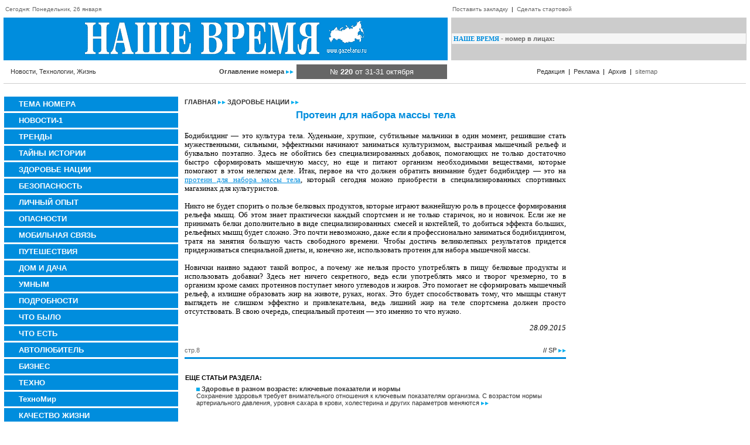

--- FILE ---
content_type: text/html
request_url: https://gazetanv.ru/article/?id=7130
body_size: 11369
content:
<!-- top -->
<html>
<head>
<title>Протеин для набора массы тела ЗДОРОВЬЕ НАЦИИ</title>
<meta name="description" content="Протеин для набора массы тела протеин для набора массы тела ">
<meta name="keywords" content="Протеин для набора массы тела протеин для набора массы тела ">
<meta http-equiv="Content-Type" content="text/html; charset=windows-1251">
<link rel="stylesheet" href="/class.css" type="text/css">
<script language="JavaScript">
<!--
function mover(el){
 el.style.backgroundColor='#666666';
 el.style.cursor='hand';}

function mout(el) {
 el.style.backgroundColor='#008DDD';}

function MM_jumpMenu(targ,selObj,restore){ //v3.0
  eval(targ+".location='"+selObj.options[selObj.selectedIndex].value+"'");
  if (restore) selObj.selectedIndex=0;
}
//-->
</script>

</head>
<body bgcolor="#FFFFFF" text="#000000" leftmargin="0" topmargin="0" marginwidth="0" marginheight="0">

<table width="100%" border="0" cellspacing="0" cellpadding="3">
  <tr> 
    <td width="60%" align="left" class="v10"> 
      <div><img src="/images/blank.gif" width="6" height="16"><font color="#666666">Сегодня: Понедельник, 26 января</font></div></td>
    <td width="40%" align="left" class="v10"><img src="/images/blank.gif" width="1" height="16"><a href="javascript:void(0);" class="hide" onClick="window.external.AddFavorite(location.href, document.title);return false;">Поставить закладку</a> &nbsp;|&nbsp; <a href="javascript:void(0);" class="hide" onClick="this.style.behavior='url(#default#homepage)';this.setHomePage('www.gazetanv.ru');return false;">Сделать стартовой</a></td>
  </tr>
</table>
<table width="100%" border="0" cellspacing="6" cellpadding="1">
  <tr> 
    <td width="60%" bgcolor="#008DDD"> <table width="100%" border="0" cellspacing="0" cellpadding="5">
        <tr> 
          <td align="center" bgcolor="#008DDD"><a href="https://www.gazetanv.ru "><img src="/images/logo.gif" alt="НАШЕ ВРЕМЯ - Новости, Технологии, Жизнь" width="498" height="61" border="0"></a></td>
        </tr>
      </table></td>
    <td width="40%" bgcolor="#CCCCCC"> 

    	<table width="100%" border="0" cellpadding="0" cellspacing="3" bgcolor="#F5F5F5">
        <tr> 
          <td colspan="3"><span class="tn11"><font color="#008DDD"><strong>НАШЕ ВРЕМЯ</strong></font></span><span class="v11"><strong><font color="#666666"> - номер в лицах:</font></strong></span></td>
        </tr></table>      </td>
  </tr>


  <tr> 
    <td>
    	<table width="100%" border="0" cellspacing="0" cellpadding="5">
        <tr> 
          <td align="left" class="v11"><img src="/images/blank.gif" width="6" height="6"><font color="#333333">Новости, Технологии, Жизнь</font>
         	
          </td>
          <td align="right" class="v11"> <a href="/contents/" class="text"><strong>Оглавление номера</strong> <img src="/images/strl.gif" width="13" height="6" border="0"></a></td>
          <td align="center" bgcolor="#666666" class="v12"><font color="#FFFFFF">№ <strong>220 </strong><span class="t16">от 31-31 октября</span></font>
          </td>
        </tr>
      </table>
      </td>
    <td width="40%" align="center" class="v11"> <a href="/about/" class="text">Редакция</a> &nbsp;|&nbsp; <a href="/advert/" class="text">Реклама</a> &nbsp;|&nbsp; <a href="/archive/" class="text">Архив</a> &nbsp;|&nbsp; <a href="https://www.gazetanv.ru/sitemap.xml" class="hide">sitemap</a><img src="/images/blank.gif" width="6" height="6"></td>
  </tr>
</table>
<table width="100%" border="0" cellspacing="0" cellpadding="0">
  <tr> 
    <td bgcolor="#FFFFFF" width="6"><img src="/images/blank.gif" width="6" height="1"></td>
    <td bgcolor="#CCCCCC" width="99%"><img src="/images/blank.gif" width="6" height="1"></td>
    <td bgcolor="#FFFFFF" width="6"><img src="/images/blank.gif" width="6" height="1"></td>
  </tr>
</table>
<br><center>
</a></center><table width="100%" border="0" cellspacing="6" cellpadding="1">
  <tr>
    <td width="20%" valign="top">
    	<!-- left -->
<table width="100%" border="0" cellspacing="0" cellpadding="5">
        <tr> 
          <td bgcolor="#008DDD" onMouseOut="mout(this)" onMouseOver="mover(this)" class="v12" onClick="self.location.href='/rubric/?id=5003'"><strong><img src="/images/blank.gif" width="20" height="6"><a href="/rubric/?id=5003" class="menu"><meta name=&#039;yandex-verification&#039; content=&#039;73108a35b2488ce7&#039; />ТЕМА НОМЕРА</a></strong></td>
        </tr>
      </table>
      <img src="/images/blank.gif" width="3" height="3"><br><table width="100%" border="0" cellspacing="0" cellpadding="5">
        <tr> 
          <td bgcolor="#008DDD" onMouseOut="mout(this)" onMouseOver="mover(this)" class="v12" onClick="self.location.href='/rubric/?id=5050'"><strong><img src="/images/blank.gif" width="20" height="6"><a href="/rubric/?id=5050" class="menu">НОВОСТИ-1</a></strong></td>
        </tr>
      </table>
      <img src="/images/blank.gif" width="3" height="3"><br><table width="100%" border="0" cellspacing="0" cellpadding="5">
        <tr> 
          <td bgcolor="#008DDD" onMouseOut="mout(this)" onMouseOver="mover(this)" class="v12" onClick="self.location.href='/rubric/?id=5063'"><strong><img src="/images/blank.gif" width="20" height="6"><a href="/rubric/?id=5063" class="menu">ТРЕНДЫ</a></strong></td>
        </tr>
      </table>
      <img src="/images/blank.gif" width="3" height="3"><br><table width="100%" border="0" cellspacing="0" cellpadding="5">
        <tr> 
          <td bgcolor="#008DDD" onMouseOut="mout(this)" onMouseOver="mover(this)" class="v12" onClick="self.location.href='/rubric/?id=5136'"><strong><img src="/images/blank.gif" width="20" height="6"><a href="/rubric/?id=5136" class="menu">ТАЙНЫ ИСТОРИИ</a></strong></td>
        </tr>
      </table>
      <img src="/images/blank.gif" width="3" height="3"><br><table width="100%" border="0" cellspacing="0" cellpadding="5">
        <tr> 
          <td bgcolor="#008DDD" onMouseOut="mout(this)" onMouseOver="mover(this)" class="v12" onClick="self.location.href='/rubric/?id=143'"><strong><img src="/images/blank.gif" width="20" height="6"><a href="/rubric/?id=143" class="menu">ЗДОРОВЬЕ НАЦИИ</a></strong></td>
        </tr>
      </table>
      <img src="/images/blank.gif" width="3" height="3"><br><table width="100%" border="0" cellspacing="0" cellpadding="5">
        <tr> 
          <td bgcolor="#008DDD" onMouseOut="mout(this)" onMouseOver="mover(this)" class="v12" onClick="self.location.href='/rubric/?id=139'"><strong><img src="/images/blank.gif" width="20" height="6"><a href="/rubric/?id=139" class="menu">БЕЗОПАСНОСТЬ</a></strong></td>
        </tr>
      </table>
      <img src="/images/blank.gif" width="3" height="3"><br><table width="100%" border="0" cellspacing="0" cellpadding="5">
        <tr> 
          <td bgcolor="#008DDD" onMouseOut="mout(this)" onMouseOver="mover(this)" class="v12" onClick="self.location.href='/rubric/?id=167'"><strong><img src="/images/blank.gif" width="20" height="6"><a href="/rubric/?id=167" class="menu">ЛИЧНЫЙ ОПЫТ</a></strong></td>
        </tr>
      </table>
      <img src="/images/blank.gif" width="3" height="3"><br><table width="100%" border="0" cellspacing="0" cellpadding="5">
        <tr> 
          <td bgcolor="#008DDD" onMouseOut="mout(this)" onMouseOver="mover(this)" class="v12" onClick="self.location.href='/rubric/?id=155'"><strong><img src="/images/blank.gif" width="20" height="6"><a href="/rubric/?id=155" class="menu">ОПАСНОСТИ</a></strong></td>
        </tr>
      </table>
      <img src="/images/blank.gif" width="3" height="3"><br><table width="100%" border="0" cellspacing="0" cellpadding="5">
        <tr> 
          <td bgcolor="#008DDD" onMouseOut="mout(this)" onMouseOver="mover(this)" class="v12" onClick="self.location.href='/rubric/?id=5078'"><strong><img src="/images/blank.gif" width="20" height="6"><a href="/rubric/?id=5078" class="menu">МОБИЛЬНАЯ СВЯЗЬ</a></strong></td>
        </tr>
      </table>
      <img src="/images/blank.gif" width="3" height="3"><br><table width="100%" border="0" cellspacing="0" cellpadding="5">
        <tr> 
          <td bgcolor="#008DDD" onMouseOut="mout(this)" onMouseOver="mover(this)" class="v12" onClick="self.location.href='/rubric/?id=166'"><strong><img src="/images/blank.gif" width="20" height="6"><a href="/rubric/?id=166" class="menu">ПУТЕШЕСТВИЯ</a></strong></td>
        </tr>
      </table>
      <img src="/images/blank.gif" width="3" height="3"><br><table width="100%" border="0" cellspacing="0" cellpadding="5">
        <tr> 
          <td bgcolor="#008DDD" onMouseOut="mout(this)" onMouseOver="mover(this)" class="v12" onClick="self.location.href='/rubric/?id=5133'"><strong><img src="/images/blank.gif" width="20" height="6"><a href="/rubric/?id=5133" class="menu">ДОМ И ДАЧА</a></strong></td>
        </tr>
      </table>
      <img src="/images/blank.gif" width="3" height="3"><br><table width="100%" border="0" cellspacing="0" cellpadding="5">
        <tr> 
          <td bgcolor="#008DDD" onMouseOut="mout(this)" onMouseOver="mover(this)" class="v12" onClick="self.location.href='/rubric/?id=5064'"><strong><img src="/images/blank.gif" width="20" height="6"><a href="/rubric/?id=5064" class="menu">УМНЫМ</a></strong></td>
        </tr>
      </table>
      <img src="/images/blank.gif" width="3" height="3"><br><table width="100%" border="0" cellspacing="0" cellpadding="5">
        <tr> 
          <td bgcolor="#008DDD" onMouseOut="mout(this)" onMouseOver="mover(this)" class="v12" onClick="self.location.href='/rubric/?id=133'"><strong><img src="/images/blank.gif" width="20" height="6"><a href="/rubric/?id=133" class="menu">ПОДРОБНОСТИ</a></strong></td>
        </tr>
      </table>
      <img src="/images/blank.gif" width="3" height="3"><br><table width="100%" border="0" cellspacing="0" cellpadding="5">
        <tr> 
          <td bgcolor="#008DDD" onMouseOut="mout(this)" onMouseOver="mover(this)" class="v12" onClick="self.location.href='/rubric/?id=5060'"><strong><img src="/images/blank.gif" width="20" height="6"><a href="/rubric/?id=5060" class="menu">ЧТО БЫЛО</a></strong></td>
        </tr>
      </table>
      <img src="/images/blank.gif" width="3" height="3"><br><table width="100%" border="0" cellspacing="0" cellpadding="5">
        <tr> 
          <td bgcolor="#008DDD" onMouseOut="mout(this)" onMouseOver="mover(this)" class="v12" onClick="self.location.href='/rubric/?id=5069'"><strong><img src="/images/blank.gif" width="20" height="6"><a href="/rubric/?id=5069" class="menu">ЧТО ЕСТЬ</a></strong></td>
        </tr>
      </table>
      <img src="/images/blank.gif" width="3" height="3"><br><table width="100%" border="0" cellspacing="0" cellpadding="5">
        <tr> 
          <td bgcolor="#008DDD" onMouseOut="mout(this)" onMouseOver="mover(this)" class="v12" onClick="self.location.href='/rubric/?id=5079'"><strong><img src="/images/blank.gif" width="20" height="6"><a href="/rubric/?id=5079" class="menu">АВТОЛЮБИТЕЛЬ</a></strong></td>
        </tr>
      </table>
      <img src="/images/blank.gif" width="3" height="3"><br><table width="100%" border="0" cellspacing="0" cellpadding="5">
        <tr> 
          <td bgcolor="#008DDD" onMouseOut="mout(this)" onMouseOver="mover(this)" class="v12" onClick="self.location.href='/rubric/?id=5083'"><strong><img src="/images/blank.gif" width="20" height="6"><a href="/rubric/?id=5083" class="menu">БИЗНЕС</a></strong></td>
        </tr>
      </table>
      <img src="/images/blank.gif" width="3" height="3"><br><table width="100%" border="0" cellspacing="0" cellpadding="5">
        <tr> 
          <td bgcolor="#008DDD" onMouseOut="mout(this)" onMouseOver="mover(this)" class="v12" onClick="self.location.href='/rubric/?id=5085'"><strong><img src="/images/blank.gif" width="20" height="6"><a href="/rubric/?id=5085" class="menu">ТЕХНО</a></strong></td>
        </tr>
      </table>
      <img src="/images/blank.gif" width="3" height="3"><br><table width="100%" border="0" cellspacing="0" cellpadding="5">
        <tr> 
          <td bgcolor="#008DDD" onMouseOut="mout(this)" onMouseOver="mover(this)" class="v12" onClick="self.location.href='/rubric/?id=5105'"><strong><img src="/images/blank.gif" width="20" height="6"><a href="/rubric/?id=5105" class="menu">ТехноМир</a></strong></td>
        </tr>
      </table>
      <img src="/images/blank.gif" width="3" height="3"><br><table width="100%" border="0" cellspacing="0" cellpadding="5">
        <tr> 
          <td bgcolor="#008DDD" onMouseOut="mout(this)" onMouseOver="mover(this)" class="v12" onClick="self.location.href='/rubric/?id=149'"><strong><img src="/images/blank.gif" width="20" height="6"><a href="/rubric/?id=149" class="menu">КАЧЕСТВО ЖИЗНИ</a></strong></td>
        </tr>
      </table>
      <img src="/images/blank.gif" width="3" height="3"><br><table width="100%" border="0" cellspacing="0" cellpadding="5">
        <tr> 
          <td bgcolor="#008DDD" onMouseOut="mout(this)" onMouseOver="mover(this)" class="v12" onClick="self.location.href='/rubric/?id=5129'"><strong><img src="/images/blank.gif" width="20" height="6"><a href="/rubric/?id=5129" class="menu">БУДЬ ЗДОРОВ</a></strong></td>
        </tr>
      </table>
      <img src="/images/blank.gif" width="3" height="3"><br><table width="100%" border="0" cellspacing="0" cellpadding="5">
        <tr> 
          <td bgcolor="#008DDD" onMouseOut="mout(this)" onMouseOver="mover(this)" class="v12" onClick="self.location.href='/rubric/?id=5028'"><strong><img src="/images/blank.gif" width="20" height="6"><a href="/rubric/?id=5028" class="menu">ПОДРОБНОСТИ</a></strong></td>
        </tr>
      </table>
      <img src="/images/blank.gif" width="3" height="3"><br><table width="100%" border="0" cellspacing="0" cellpadding="5">
        <tr> 
          <td bgcolor="#008DDD" onMouseOut="mout(this)" onMouseOver="mover(this)" class="v12" onClick="self.location.href='/rubric/?id=5089'"><strong><img src="/images/blank.gif" width="20" height="6"><a href="/rubric/?id=5089" class="menu">ЗА ЗДРАВИЕ</a></strong></td>
        </tr>
      </table>
      <img src="/images/blank.gif" width="3" height="3"><br><table width="100%" border="0" cellspacing="0" cellpadding="5">
        <tr> 
          <td bgcolor="#008DDD" onMouseOut="mout(this)" onMouseOver="mover(this)" class="v12" onClick="self.location.href='/rubric/?id=5120'"><strong><img src="/images/blank.gif" width="20" height="6"><a href="/rubric/?id=5120" class="menu">ТЕХНОЛОГИИ БИЗНЕСА</a></strong></td>
        </tr>
      </table>
      <img src="/images/blank.gif" width="3" height="3"><br><table width="100%" border="0" cellspacing="0" cellpadding="5">
        <tr> 
          <td bgcolor="#008DDD" onMouseOut="mout(this)" onMouseOver="mover(this)" class="v12" onClick="self.location.href='/rubric/?id=5131'"><strong><img src="/images/blank.gif" width="20" height="6"><a href="/rubric/?id=5131" class="menu">НЕЙРОННЫЕ СЕТИ</a></strong></td>
        </tr>
      </table>
      <img src="/images/blank.gif" width="3" height="3"><br><table width="100%" border="0" cellspacing="0" cellpadding="5">
        <tr> 
          <td bgcolor="#008DDD" onMouseOut="mout(this)" onMouseOver="mover(this)" class="v12" onClick="self.location.href='/rubric/?id=5122'"><strong><img src="/images/blank.gif" width="20" height="6"><a href="/rubric/?id=5122" class="menu">ИГРОТЕКА</a></strong></td>
        </tr>
      </table>
      <img src="/images/blank.gif" width="3" height="3"><br><table width="100%" border="0" cellspacing="0" cellpadding="5">
        <tr> 
          <td bgcolor="#008DDD" onMouseOut="mout(this)" onMouseOver="mover(this)" class="v12" onClick="self.location.href='/rubric/?id=5100'"><strong><img src="/images/blank.gif" width="20" height="6"><a href="/rubric/?id=5100" class="menu">МОДА</a></strong></td>
        </tr>
      </table>
      <img src="/images/blank.gif" width="3" height="3"><br><table width="100%" border="0" cellspacing="0" cellpadding="5">
        <tr> 
          <td bgcolor="#008DDD" onMouseOut="mout(this)" onMouseOver="mover(this)" class="v12" onClick="self.location.href='/rubric/?id=5119'"><strong><img src="/images/blank.gif" width="20" height="6"><a href="/rubric/?id=5119" class="menu">ОНЛАЙН ИГРЫ</a></strong></td>
        </tr>
      </table>
      <img src="/images/blank.gif" width="3" height="3"><br><table width="100%" border="0" cellspacing="0" cellpadding="5">
        <tr> 
          <td bgcolor="#008DDD" onMouseOut="mout(this)" onMouseOver="mover(this)" class="v12" onClick="self.location.href='/rubric/?id=5121'"><strong><img src="/images/blank.gif" width="20" height="6"><a href="/rubric/?id=5121" class="menu">КРИПТОВАЛЮТА: БИТКОИН И ДРУГИЕ</a></strong></td>
        </tr>
      </table>
      <img src="/images/blank.gif" width="3" height="3"><br><style type="text/css">
<!--
.style1 {color: #FFFFFF}
-->
</style>

			<table width="100%" border="0" cellpadding="5" cellspacing="0">
        <tr> 
          <td><span class="tn11"><font color="#008DDD"><strong>РќРђРЁР• Р’Р Р•РњРЇ</strong></font></span><strong><span class="v12"><font color="#666666"> РїРѕ Р°РІС‚РѕСЂР°Рј:</font></span></strong></td>
        </tr>
        <tr> 
          <td> 
<form><select name='menu1' class='inputer' onChange="MM_jumpMenu('parent',this,0)"><option selected>выберите</option><option value='/author/?id=5227'>Archive</option><option value='/author/?id=5162'>Gorod48.ru</option><option value='/author/?id=69'>HB</option><option value='/author/?id=5218'>HT</option><option value='/author/?id=5082'>InoPressa</option><option value='/author/?id=34'>KM.RU</option><option value='/author/?id=5221'>LM</option><option value='/author/?id=5228'>NS</option><option value='/author/?id=5156'>REGNUM</option><option value='/author/?id=5226'>SP</option><option value='/author/?id=5103'>Spartak.com</option><option value='/author/?id=5069'>АdMe.ru</option><option value='/author/?id=5179'>АВАГЯН Вазген</option><option value='/author/?id=5160'>АЛАДИН Александр</option><option value='/author/?id=5177'>АЛЕКСАНДРОВА Елизавета</option><option value='/author/?id=5030'>АЛЕКСЕЕВ Никита</option><option value='/author/?id=182'>АЛЕКСЕЕВА Ольга</option><option value='/author/?id=91'>АЛКСНИС Виктор</option><option value='/author/?id=5003'>АНДРЕЕВА Серафима</option><option value='/author/?id=97'>АНДРЕЕВА Серафима</option><option value='/author/?id=95'>АНДРЕЕВА, РИГИН</option><option value='/author/?id=49'>АРБАТОВ Алексей</option><option value='/author/?id=5175'>АРИСТАРХОВ Владимир</option><option value='/author/?id=21'>АРТЕМОВ Антон</option><option value='/author/?id=5223'>АРХИВЫ</option><option value='/author/?id=5207'>АФАНАСЬЕВ Михаил</option><option value='/author/?id=5166'>Адвокат ПОТАПОВ</option><option value='/author/?id=5225'>Архивы</option><option value='/author/?id=5012'>БАБУШКИН Василий</option><option value='/author/?id=180'>БАБУШКИН Василий</option><option value='/author/?id=157'>БАКЛАНОВА Алёна</option><option value='/author/?id=4'>БАКШЕЕВА Элла</option><option value='/author/?id=66'>БЕЛОУСОВ Александр</option><option value='/author/?id=5190'>БЕЛЬКОВ Сергий</option><option value='/author/?id=11'>БЛАГОЕВА Мария</option><option value='/author/?id=5061'>БОДРОВ Андрей</option><option value='/author/?id=145'>БОНДАРЕНКО Надежда</option><option value='/author/?id=5050'>БОНДАРЕНКО Юрий</option><option value='/author/?id=29'>БОРИСОВА Валентина</option><option value='/author/?id=42'>БОЧКАРЕВ Тарас</option><option value='/author/?id=68'>БОЩЕНКО Игорь</option><option value='/author/?id=5145'>БРУНО Даниэль</option><option value='/author/?id=5212'>БУКЕЕВ Рустам</option><option value='/author/?id=8'>БУКИН Алексей</option><option value='/author/?id=5147'>БУРАКОВ Константин</option><option value='/author/?id=5010'>БУРОВСКИЙ Андрей</option><option value='/author/?id=5111'>БУШ Джордж</option><option value='/author/?id=5091'>Би-Би-Си</option><option value='/author/?id=142'>ВАСИЛЬЕВ Георгий</option><option value='/author/?id=15'>ВАСИЛЬЕВ Павел</option><option value='/author/?id=5208'>ВАСИЛЬЕВА Ольга</option><option value='/author/?id=17'>ВЕЛИКАНОВ Евгений</option><option value='/author/?id=5008'>ВЕРЁВКИН Сергей</option><option value='/author/?id=133'>ВЕРЁВКИН Сергей</option><option value='/author/?id=5033'>ВЕРЁВКИН, НАЗАРОВ</option><option value='/author/?id=5073'>ВЕРНЕР Дима</option><option value='/author/?id=39'>ВЕРХОВЦЕВА Нина</option><option value='/author/?id=5028'>ВЕРХОТУРОВ Дмитрий</option><option value='/author/?id=5195'>ВИЗИНТАЙНЕР Эрманно</option><option value='/author/?id=12'>ВИНОГРАДОВА Лариса</option><option value='/author/?id=128'>ВИРЕН Денис</option><option value='/author/?id=5209'>ВИШНЯКОВА Елена</option><option value='/author/?id=5120'>ВМЕСТЕ</option><option value='/author/?id=5197'>ВОЛЖЕНКОВ Павел</option><option value='/author/?id=5024'>ВОЛКОНСКАЯ Мария</option><option value='/author/?id=5088'>ВОЛОШИН Анатолий</option><option value='/author/?id=9'>ВОЛОШИН Максим</option><option value='/author/?id=129'>ВОРОБЬЕВ Сергей</option><option value='/author/?id=5042'>ВОРОБЬЕВА Екатерина</option><option value='/author/?id=5046'>ВОРОЖБИЦКАЯ Наталия</option><option value='/author/?id=83'>ВОРОНИН Павел</option><option value='/author/?id=5222'>ВС</option><option value='/author/?id=5105'>ВСЕВОЛОДОВА Майя</option><option value='/author/?id=98'>ВТОРНИК Виктор</option><option value='/author/?id=5220'>ВХ</option><option value='/author/?id=67'>ВЦИОМ</option><option value='/author/?id=5106'>ГАБДРАХМАНОВ Ильдар</option><option value='/author/?id=150'>ГАВРИЛОВА Анна</option><option value='/author/?id=181'>ГАЗОВ А., ИСТОМИН В.</option><option value='/author/?id=120'>ГАЗОВ А., КОЛЬЦОВ С.</option><option value='/author/?id=5009'>ГАЗОВ Александр</option><option value='/author/?id=102'>ГАЗОВ Александр</option><option value='/author/?id=169'>ГАЗОВ, ГРАЧ, ИСТОМИН</option><option value='/author/?id=132'>ГАЗОВ, КРАВЦОВА</option><option value='/author/?id=179'>ГАЗОВ, ЧЕРНОВ, ИСТОМИН</option><option value='/author/?id=5199'>ГАРМАТЮК Владимир</option><option value='/author/?id=197'>ГАРСПАРЯН Армен</option><option value='/author/?id=196'>ГАСПАРЯН Армен</option><option value='/author/?id=5051'>ГД</option><option value='/author/?id=5026'>ГЕРАСИМОВ Анатолий</option><option value='/author/?id=10'>ГЕРИНАС Валентина</option><option value='/author/?id=5048'>ГЛАЗУНОВ Олег</option><option value='/author/?id=79'>ГЛАЗЫРИН Алексей</option><option value='/author/?id=92'>ГЛАЗЫЧЕВ Вячеслав</option><option value='/author/?id=18'>ГЛАЗЬЕВ Сергей</option><option value='/author/?id=38'>ГЛЕБОВ Борис</option><option value='/author/?id=139'>ГНЕДОВСКИЙ Василий</option><option value='/author/?id=5107'>ГОЛУБЕВ Владимир</option><option value='/author/?id=5027'>ГОНДУСОВ Владимир</option><option value='/author/?id=117'>ГОРБАНЕВСКИЙ Михаил</option><option value='/author/?id=122'>ГОРЕВОЙ Руслан</option><option value='/author/?id=5184'>ГОРЫНИНА Елена</option><option value='/author/?id=5075'>ГОФМАН Михель</option><option value='/author/?id=5167'>ГОЦУЛЯК Сергей</option><option value='/author/?id=5168'>ГОЦУЛЯК Сергей</option><option value='/author/?id=127'>ГРАЧ Д., МАРТИШИН Г.</option><option value='/author/?id=5006'>ГРАЧ Денис</option><option value='/author/?id=108'>ГРАЧ Денис</option><option value='/author/?id=154'>ГРАЧ, ГАЗОВ</option><option value='/author/?id=187'>ГРАЧ, ИСТОМИН</option><option value='/author/?id=5131'>ГРАЧЕВ Сергей</option><option value='/author/?id=5153'>ГРИГОРОВ Сергей</option><option value='/author/?id=5098'>ГРИКУРОВА Инесса</option><option value='/author/?id=170'>ГРОМЫКО Алексей</option><option value='/author/?id=5165'>ГУНДАРЕВА Ирина</option><option value='/author/?id=3'>ГУНДАРОВ Игорь</option><option value='/author/?id=166'>ГУРОВ Филип</option><option value='/author/?id=186'>ГУРОВА Мария</option><option value='/author/?id=22'>ГУСЕВ Макс</option><option value='/author/?id=176'>ГУСЕВА Екатерина</option><option value='/author/?id=5159'>ДАВЫДОВ Алексей</option><option value='/author/?id=5191'>ДАВЫДОВА Елена</option><option value='/author/?id=86'>ДАНИЛИН Павел</option><option value='/author/?id=5198'>ДАНИЛОВА Екатерина</option><option value='/author/?id=5139'>ДАЦКО Ольга</option><option value='/author/?id=190'>ДАШИЧЕВ Вячеслав</option><option value='/author/?id=48'>ДЕЛЯГИН Михаил</option><option value='/author/?id=5025'>ДЕНЕЖКИНА Елена</option><option value='/author/?id=37'>ДЗЮБА Олег</option><option value='/author/?id=5017'>ДИКИЙ Андрей</option><option value='/author/?id=188'>ДМИТРИЕВСКИЙ Александр</option><option value='/author/?id=184'>ДОЛЖЕНКОВ Игорь</option><option value='/author/?id=19'>ДОНСКОЙ Егор</option><option value='/author/?id=5057'>ДОРМИДОНТОВ Вадим</option><option value='/author/?id=5143'>ДОРОНИН Анатолий</option><option value='/author/?id=5044'>ДУГИН Александр</option><option value='/author/?id=144'>ДУДИНА Светлана</option><option value='/author/?id=5203'>ДЬЯЧЕНКО Александр</option><option value='/author/?id=5036'>Дайджест</option><option value='/author/?id=136'>ЕЛЬШОВ Евгений</option><option value='/author/?id=5094'>ЕРЕМИН Алексей</option><option value='/author/?id=56'>ЕРМАКОВ Никита</option><option value='/author/?id=5132'>ЕРОФЕЕВ Константин</option><option value='/author/?id=5201'>ЕРУКОВА Наталья</option><option value='/author/?id=5183'>ЕРШОВА Анна</option><option value='/author/?id=65'>ЖИРИНОВСКИЙ Владимир</option><option value='/author/?id=189'>ЖУКОВ Владимир</option><option value='/author/?id=5086'>З.НИКИТИН</option><option value='/author/?id=5078'>ЗАБОЛОЦКИЙ Николай</option><option value='/author/?id=5130'>ЗАВОЛЬСКИЙ Дометий</option><option value='/author/?id=5020'>ЗАГОРУЙКО Анастасия</option><option value='/author/?id=194'>ЗАИКИН Семён</option><option value='/author/?id=5058'>ЗАСУРСКИЙ Ясен</option><option value='/author/?id=90'>ЗАТУЛИН Константин</option><option value='/author/?id=5081'>ЗАХАРОВ Роман</option><option value='/author/?id=5127'>ЗЕМСКОВА Светлана</option><option value='/author/?id=183'>ЗИЛЬБЕРМАН Антон</option><option value='/author/?id=52'>ЗНАТНОВ Александр</option><option value='/author/?id=5196'>ЗОРИН Иван</option><option value='/author/?id=5188'>ИВАНОВ Алексей</option><option value='/author/?id=152'>ИВАНОВ Вилен</option><option value='/author/?id=5119'>ИВАНОВ Иван</option><option value='/author/?id=27'>ИВАШОВ Леонид</option><option value='/author/?id=5110'>ИВАШОВ Николай</option><option value='/author/?id=5055'>ИВЛИЕВ Григорий</option><option value='/author/?id=5211'>ИЛЮХИН Виктор</option><option value='/author/?id=173'>ИСТОМИН В., КАРАПЕТЯН М.</option><option value='/author/?id=5005'>ИСТОМИН Всеволод</option><option value='/author/?id=164'>ИСТОМИН Всеволод</option><option value='/author/?id=174'>ИСТОМИН, ГРАЧ</option><option value='/author/?id=5015'>ИСТОМИН, КОРЖ</option><option value='/author/?id=5063'>ИТАР-ТАСС</option><option value='/author/?id=5065'>Интерфакс</option><option value='/author/?id=5019'>КАБАНОВ Игорь</option><option value='/author/?id=171'>КАБЛУКОВ Максим</option><option value='/author/?id=140'>КАЗАНСКИЙ Валерий</option><option value='/author/?id=160'>КАЛАШНИКОВ Максим</option><option value='/author/?id=5034'>КАЛИНИНА Галина</option><option value='/author/?id=1'>КАРА-МУРЗА Сергей</option><option value='/author/?id=105'>КАРАПЕТЯН</option><option value='/author/?id=118'>КАРАПЕТЯН Манэ</option><option value='/author/?id=24'>КАРАЧАРОВ Андрей</option><option value='/author/?id=5185'>КАРЛОВ Юрий</option><option value='/author/?id=40'>КАРПЕЦ Владимир</option><option value='/author/?id=5213'>КАСТРО Фидель</option><option value='/author/?id=165'>КАТАЕВА Виктория</option><option value='/author/?id=5'>КАЧАЛОВ Егор</option><option value='/author/?id=5121'>КИРИЛЕНКО Лидия</option><option value='/author/?id=5043'>КИРИЛЛ</option><option value='/author/?id=143'>КЛЕМЕНТЬЕВ Александр</option><option value='/author/?id=125'>КНЯЖИЦКИЙ Александр</option><option value='/author/?id=77'>КОБАЛАДЗЕ Юрий</option><option value='/author/?id=5214'>КОБЕЦ Виктория</option><option value='/author/?id=41'>КОВАЛЬ Владимир</option><option value='/author/?id=5171'>КОКОШИН Андрей</option><option value='/author/?id=55'>КОЛЕСНИКОВ Сергей</option><option value='/author/?id=71'>КОЛЕСНИКОВ, ДОЩИЦЫН</option><option value='/author/?id=104'>КОЛЬЧЕНКО Евгения</option><option value='/author/?id=35'>КОНКИН Юрий</option><option value='/author/?id=5004'>КОРЖ Виталий</option><option value='/author/?id=138'>КОРЖ Виталий</option><option value='/author/?id=5037'>КОРОСТЕЛЕВ Александр</option><option value='/author/?id=5108'>КРЕМЛЕВ Сергей</option><option value='/author/?id=33'>КРЕСЛАВСКИЙ Владимир</option><option value='/author/?id=148'>КРЫЛОВА Евгения</option><option value='/author/?id=5172'>КУБЛАХАНОВ Иван</option><option value='/author/?id=121'>КУДРЯВЦЕВ Николай</option><option value='/author/?id=116'>КУЗНЕЦОВ Александр</option><option value='/author/?id=5200'>КУЗНЕЦОВ Андрей</option><option value='/author/?id=82'>КУЗНЕЦОВ Илья</option><option value='/author/?id=111'>КУЗЬМИН Александр</option><option value='/author/?id=36'>КУРБАТОВ Никита</option><option value='/author/?id=5146'>КУРЛЯНДСКИЙ Игорь</option><option value='/author/?id=113'>КУРНОСОВ Валерий</option><option value='/author/?id=5215'>КУРЬЯНОВИЧ Николай</option><option value='/author/?id=23'>КУТИНА Ирина</option><option value='/author/?id=162'>КУЧЕРЕНКО Владимир</option><option value='/author/?id=5079'>ЛАВРОВ Владимир</option><option value='/author/?id=161'>ЛАПКИН Константин</option><option value='/author/?id=5128'>ЛАПУНОВ Вадим</option><option value='/author/?id=115'>ЛЕБЕДЕВ Иван</option><option value='/author/?id=5117'>ЛЕБЕДЕВА Анна</option><option value='/author/?id=5205'>ЛЕКАРЕВ Станислав</option><option value='/author/?id=5031'>ЛЕОНИДОВ Александр</option><option value='/author/?id=5152'>ЛИПАТОВ Петр</option><option value='/author/?id=63'>ЛИХАЧЕВ Алексей</option><option value='/author/?id=5113'>ЛОГВИНОВА Катерина</option><option value='/author/?id=26'>Левада-Центр</option><option value='/author/?id=5170'>МАКАРОВ Андрей</option><option value='/author/?id=5021'>МАКСИМОВ Владимир</option><option value='/author/?id=185'>МАЛИНЕЦКИЙ, КАЛАШНИКОВ</option><option value='/author/?id=5056'>МАНН Юрий</option><option value='/author/?id=5189'>МАНЯГИН Вячеслав</option><option value='/author/?id=106'>МАРКОВ Сергей</option><option value='/author/?id=5181'>МАСЛОВ Евгений</option><option value='/author/?id=45'>МЕДВЕДЕВА И., ШИШОВА Т.</option><option value='/author/?id=137'>МЕДВЕДЕВА Ирина</option><option value='/author/?id=20'>МЕДИНСКИЙ Владимир</option><option value='/author/?id=5135'>МЕДИНСКИЙ и ХИНШТЕЙН</option><option value='/author/?id=103'>МЕЛИХОВА Евгения</option><option value='/author/?id=75'>МЕЛИХОВА Татьяна</option><option value='/author/?id=5155'>МИД РФ</option><option value='/author/?id=80'>МИНТУСОВ Игорь</option><option value='/author/?id=5099'>МИРОНОВА Татьяна</option><option value='/author/?id=5071'>МИХАЙЛОВ Илья</option><option value='/author/?id=100'>МИХЕЕВ Сергей</option><option value='/author/?id=5002'>МОЛЕВ Кирилл</option><option value='/author/?id=5129'>МОЛЧАНОВА Алена</option><option value='/author/?id=156'>МОРОЗОВ Александр</option><option value='/author/?id=5194'>МОРОЗОВА Людмила</option><option value='/author/?id=5141'>МОРОЗОВА Ника</option><option value='/author/?id=5186'>МОСЕЕВ Василий</option><option value='/author/?id=76'>МОСКВИН Егор</option><option value='/author/?id=5149'>МУЛЬТАТУЛИ Петр</option><option value='/author/?id=5052'>МУХИН Юрий</option><option value='/author/?id=153'>НАЗАРОВ Александр</option><option value='/author/?id=5011'>НАЗАРОВ Андрей</option><option value='/author/?id=13'>НАЗАРОВ Андрей</option><option value='/author/?id=5083'>НАЗАРОВ Юрий</option><option value='/author/?id=191'>НАЗАРОВ, ТИМОШЕНКО</option><option value='/author/?id=5122'>НАРИНЬЯНИ Алена</option><option value='/author/?id=5133'>НАУМОВ Станислав</option><option value='/author/?id=172'>НЕЖИДЬКО Тарас</option><option value='/author/?id=5134'>НЕПОМНЯЩИЙ Валентин</option><option value='/author/?id=88'>НИЖЕГОРОДЦЕВ Андрей</option><option value='/author/?id=5032'>НИКИТИН Афанасий</option><option value='/author/?id=46'>НИКИТИН Валерий</option><option value='/author/?id=5018'>НИКИТСКИЙ Михаил</option><option value='/author/?id=131'>НИКИФОРОВ Алексей</option><option value='/author/?id=58'>НИКОНОВ Вячеслав</option><option value='/author/?id=5041'>НОЖНИН Сергей</option><option value='/author/?id=5060'>Наша почта</option><option value='/author/?id=5206'>ОВП</option><option value='/author/?id=5084'>ОВЧИННИКОВА Тамара</option><option value='/author/?id=84'>ОМАРОВ Нурдин</option><option value='/author/?id=5038'>ОРЛОВ Степан</option><option value='/author/?id=5161'>ОСИПЕНКО Роман</option><option value='/author/?id=5137'>ОСИПОВ Александр</option><option value='/author/?id=70'>ОСИПОВ Дмитрий</option><option value='/author/?id=5087'>ОСОРГИН Михаил</option><option value='/author/?id=7'>ПАРШЕВ Андрей</option><option value='/author/?id=5210'>ПЕТУХОВ Виктор</option><option value='/author/?id=5049'>ПЕТУХОВ Юрий</option><option value='/author/?id=47'>ПЛАТОНОВ Владимир</option><option value='/author/?id=5100'>ПОДЕРНИ Вадим</option><option value='/author/?id=5076'>ПОЗДНЯКОВА Елена</option><option value='/author/?id=73'>ПОКАЧУЕВ Александр</option><option value='/author/?id=112'>ПОЛОНИЦКИЙ Пётр</option><option value='/author/?id=5095'>ПОЛЯКОВ Дмитрий</option><option value='/author/?id=85'>ПРИВАЛОВ Александр</option><option value='/author/?id=5157'>ПРОБАТОВ Михаил</option><option value='/author/?id=5158'>ПРОБАТОВ Михаил</option><option value='/author/?id=5114'>ПРОКОФЬЕВ Сергей</option><option value='/author/?id=158'>ПРОТАСОВ Алексей</option><option value='/author/?id=93'>ПРУСС Ирина</option><option value='/author/?id=5072'>ПУРИН Алексей</option><option value='/author/?id=151'>ПУШКИНА Ирина</option><option value='/author/?id=5097'>Пресс-служба</option><option value='/author/?id=5062'>Протоиерей ЧАПЛИН</option><option value='/author/?id=61'>РАБИНЕР Игорь</option><option value='/author/?id=5148'>РАШКОВСКИЙ Александр</option><option value='/author/?id=5118'>РБК</option><option value='/author/?id=99'>РЕУТСКИЙ Алексей</option><option value='/author/?id=5064'>РИА Новости</option><option value='/author/?id=5178'>РОМАНОВА Елена</option><option value='/author/?id=178'>РОХАЛЬСКИЙ Сергей</option><option value='/author/?id=60'>РУБЦОВ Юрий</option><option value='/author/?id=130'>РУДЕНКО Юлия</option><option value='/author/?id=5045'>РУМЯНЦЕВ Олег</option><option value='/author/?id=5047'>РЫЖКОВ Николай</option><option value='/author/?id=30'>Редакция</option><option value='/author/?id=5109'>Росстат</option><option value='/author/?id=5144'>САНЦ Даниэль Бруно</option><option value='/author/?id=5224'>САПИН Семен</option><option value='/author/?id=54'>САПОГОВА Екатерина</option><option value='/author/?id=5136'>САХАРОВ Андрей</option><option value='/author/?id=168'>САХАРОВА Людмила</option><option value='/author/?id=5150'>СЕВАСТЬЯНОВ Александр</option><option value='/author/?id=5138'>СЕВЕРСКАЯ Наталия</option><option value='/author/?id=5077'>СЕЛЕЗНЕВА Анна</option><option value='/author/?id=64'>СЕМАГО Владимир</option><option value='/author/?id=135'>СЕМЕНОВ Анатолий</option><option value='/author/?id=5217'>СЕМЕНОВ Владимир</option><option value='/author/?id=195'>СЕРГАЦКОВА Екатерина</option><option value='/author/?id=5040'>СИЗОВА Татьяна</option><option value='/author/?id=51'>СИМОНИЯ Нодар</option><option value='/author/?id=5093'>СИМОНОВ Алексей</option><option value='/author/?id=101'>СИРОТИН Арсений</option><option value='/author/?id=5140'>СИТНИКОВ Сергей</option><option value='/author/?id=78'>СЛАЩЕВА Юлиана</option><option value='/author/?id=124'>СМИРНОВ Евгений</option><option value='/author/?id=5216'>СОКОЛОВА Ирина</option><option value='/author/?id=159'>СОКОЛЬСКАЯ Анна</option><option value='/author/?id=119'>СОЛАРЕВ Артем</option><option value='/author/?id=5070'>СОЛЖЕНИЦЫН А.И.</option><option value='/author/?id=5101'>СОЛОВЬЕВА Мария</option><option value='/author/?id=155'>СОЛОМАТИН Юрий</option><option value='/author/?id=5115'>СПИРИДОНОВА Наталья</option><option value='/author/?id=5125'>СТАРИКОВ Николай</option><option value='/author/?id=5154'>СТАРК Вадим</option><option value='/author/?id=5174'>СТАРОСТИНА Наталья</option><option value='/author/?id=5102'>СТИЛЛАВИН Сергей</option><option value='/author/?id=134'>СТРОНИЧ Михаил</option><option value='/author/?id=53'>СТРУГОВЕЦ Валерий</option><option value='/author/?id=5104'>СУРКОВ Владислав</option><option value='/author/?id=6'>СУХАРЕВ Владислав</option><option value='/author/?id=5089'>Сеть</option><option value='/author/?id=62'>Соб.инф.</option><option value='/author/?id=5112'>Стенограмма</option><option value='/author/?id=5204'>ТАРАСЕНКО Олеся</option><option value='/author/?id=5116'>ТАШМАТОВА Виктория</option><option value='/author/?id=107'>ТЕПЛОВ Евгений</option><option value='/author/?id=5029'>ТЕПЛОВ, ГРАЧ</option><option value='/author/?id=5013'>ТИМОШЕНКО Борис</option><option value='/author/?id=141'>ТИМОШЕНКО Борис</option><option value='/author/?id=5023'>ТУМАНОВ Владимир</option><option value='/author/?id=5180'>ТЮРНИКОВА Анастасия</option><option value='/author/?id=5193'>УВАРОВ Сергей</option><option value='/author/?id=57'>УЖАНОВ Александр</option><option value='/author/?id=5173'>УК</option><option value='/author/?id=89'>УРНОВ Марк</option><option value='/author/?id=5014'>ФЁДОРОВ Алексей</option><option value='/author/?id=126'>ФЕДЯКИН Алексей</option><option value='/author/?id=28'>ФЕЙН Игорь</option><option value='/author/?id=72'>ФЕТИСОВ Андрей</option><option value='/author/?id=5053'>ФЗГ</option><option value='/author/?id=5054'>ФЗГ</option><option value='/author/?id=5164'>ФИЛИН Павел</option><option value='/author/?id=5016'>ФИЛИППОВ Александр</option><option value='/author/?id=5096'>ФЛОРИН Дмитрий</option><option value='/author/?id=147'>ФРОЛОВ Кирилл</option><option value='/author/?id=167'>ФУРС Александр</option><option value='/author/?id=5124'>Финам FM</option><option value='/author/?id=5169'>ХАЗИН Андрей</option><option value='/author/?id=81'>ХАНОВ Гай</option><option value='/author/?id=5182'>ХАРЦИЗОВ Сергей</option><option value='/author/?id=5219'>ХАРЧЕНКО Владимир</option><option value='/author/?id=5142'>ЦАРЬКОВА Галина</option><option value='/author/?id=5080'>ЦЫГАНКОВ Анатолий</option><option value='/author/?id=5035'>ЧАДАЕВ Алексей</option><option value='/author/?id=5192'>ЧЕДВИК Саймон</option><option value='/author/?id=149'>ЧЕРКАШИНА Лариса</option><option value='/author/?id=5090'>ЧЕРКАШИНА Лариса</option><option value='/author/?id=192'>ЧЕРНОВ Пётр</option><option value='/author/?id=5022'>ЧЕРНОВ Федор</option><option value='/author/?id=110'>ЧЕРНЫШОВ Алексей</option><option value='/author/?id=5123'>ЧЕРНЫШОВ Юрий</option><option value='/author/?id=114'>ЧЕХОНАДСКИЙ Александр</option><option value='/author/?id=5163'>ЧУБАЙС Анатолий и др.</option><option value='/author/?id=5007'>ЧУДИНОВА Елена</option><option value='/author/?id=44'>ЧУДИНОВА Елена</option><option value='/author/?id=109'>ЧУМАКОВ Виктор</option><option value='/author/?id=123'>ЧУЧКОВ Вадим</option><option value='/author/?id=5126'>ШАБУНИН Алексей</option><option value='/author/?id=43'>ШАМИР Исраэль</option><option value='/author/?id=177'>ШАПОВАЛОВА Лера</option><option value='/author/?id=5067'>ШАРГУНОВ Сергей</option><option value='/author/?id=59'>ШАТИЛОВ Александр</option><option value='/author/?id=5039'>ШЕВЧЕНКО Максим</option><option value='/author/?id=5202'>ШЕВЧЕНКО Тарас</option><option value='/author/?id=96'>ШЕЛУХИН Анатолий</option><option value='/author/?id=146'>ШЕСТЕРНИНА Елена</option><option value='/author/?id=5176'>ШИПИЛОВ Андрей</option><option value='/author/?id=74'>ШИШОВА Татьяна</option><option value='/author/?id=50'>ШМЕЛЕВ Николай</option><option value='/author/?id=5059'>ШМИДТ Сигурд</option><option value='/author/?id=163'>ШУБИН Валерий</option><option value='/author/?id=175'>ШУНИН Александр</option><option value='/author/?id=5085'>ЩЕГОЛЕВ Игорь</option><option value='/author/?id=5187'>ЭКМАН Пол</option><option value='/author/?id=5151'>ЭНГЕЛЬГАРДТ А.Н.</option><option value='/author/?id=87'>ЮРКЕВИЧ Владимир</option><option value='/author/?id=193'>ЮРЬЕВ Михаил</option><option value='/author/?id=5066'>ЮРЬЕВА Елена</option><option value='/author/?id=5074'>ЯКУНИН Дмитрий</option><option value='/author/?id=94'>ЯМЩИКОВ Савва</option></select></form>          </td>
        </tr>
      </table>
      <table width="100%" border="0" cellpadding="1" cellspacing="3">
        <tr> 
          <td bgcolor="#008DDD"><img src="/images/blank.gif" width="1" height="1"></td>
        </tr>
      </table>
      <table width="100%" border="0" cellpadding="5" cellspacing="0">
        <tr> 
          <td><strong><span class="v11"><font color="#666666">РїРѕРёСЃРє РїРѕ СЃР°Р№С‚Сѓ:</font></span></strong></td>
        </tr>
        <tr> 
          <td><form action="/search/" method="GET">
            <input name="q" type="text" class="inputer" size="20" maxlength="100">
          <input name="Submit" type="submit" class="inputbut" value=" ok "></form></td>
        </tr>
      </table>
      <p><div class="cse-branding-bottom" style="background-color:#FFFFFF;color:#000000">
  <div class="cse-branding-form">
    <form action="http://www.google.ru/cse" id="cse-search-box" target="_blank">
      <div>
        <input type="hidden" name="cx" value="partner-pub-8175928943330144:4divbw-bpuw" />
        <input type="hidden" name="ie" value="windows-1251" />
        <input type="text" name="q" size="35" />
        <input type="submit" name="sa" value="&#x041f;&#x043e;&#x0438;&#x0441;&#x043a;" />
      </div>
    </form>
  </div>
<br />
  <div class="cse-branding-logo">
    <img src="http://www.google.com/images/poweredby_transparent/poweredby_FFFFFF.gif" alt="Google" />
  </div>
  <div class="cse-branding-text">
    GAZETANV
  </div>
</div>
      <table width="100%" border="0" cellpadding="1" cellspacing="3">
        <tr> 
          <td bgcolor="#008DDD"><img src="/images/blank.gif" width="1" height="1"></td>
        </tr>
      </table>
<table width="100%" border="0" cellpadding="5" cellspacing="0">
        <tr> 
          <td><strong><span class="v11"><font color="#666666">Архив номеров: </font></span></strong></td>
        </tr>
        <tr> 
          <td><table width="100%"  border="0" cellspacing="0" cellpadding="3"><tr>
              <td align="center" bgcolor="#666666" class="a12"><strong><font color="#FFFFFF">№219</font></strong></td>
              <td width="90%" class="v11"><font color="#666666">от 21 ноября </font></td>
            </tr>
            <tr>
              <td colspan="2" class="tn11"><strong><a href="/archive/2023/219/">МИР ИНТЕРНЕТА: Виртуальные номера: что это и для чего они нужны</a> </strong></td>
              </tr>
            <tr>
              <td colspan="2" align="center" class="a11"><hr></td>
              </tr>
            <tr><tr>
              <td align="center" bgcolor="#666666" class="a12"><strong><font color="#FFFFFF">№218</font></strong></td>
              <td width="90%" class="v11"><font color="#666666">от 28 августа </font></td>
            </tr>
            <tr>
              <td colspan="2" class="tn11"><strong><a href="/archive/2023/218/">Пассивный Заработок: Плюсы и Минусы</a> </strong></td>
              </tr>
            <tr>
              <td colspan="2" align="center" class="a11"><hr></td>
              </tr>
            <tr>
            <tr>
              <td>&nbsp;</td>
              <td width="90%"><span class="v11"><a href="/archive/" class="text">Весь архив <img src="/images/strl.gif" width="13" height="6" border="0"></a></span></td>
            </tr>
          </table>
          
          </td>
        </tr>
      </table>      <table width="100%" border="0" cellpadding="1" cellspacing="3">
        <tr> 
          <td bgcolor="#008DDD"><img src="/images/blank.gif" width="1" height="1"></td>
        </tr>
      </table>
      <center><script>

</script></center>
      <table width="100%" border="0" cellpadding="5" cellspacing="0">
        <tr> 
          <td class="v11">


          </td>
        </tr>
      </table>

      <table width="100%" border="0" cellpadding="1" cellspacing="3">
        <tr> 
          <td bgcolor="#008DDD"><img src="/images/blank.gif" width="1" height="1"></td>
        </tr>
      </table>
      <table width="100%" border="0" cellpadding="5" cellspacing="0">
        <tr> 
          <td><span class="tn11"><font color="#008DDD"><strong>РќРђРЁР• Р’Р Р•РњРЇ</strong></font></span><span class="v11"><strong><font color="#666666"> РІ РёРЅС‚РµСЂРЅРµС‚Рµ:</font></strong></span></td>
        </tr>
        <tr> 
          <td class="v11"><a href="/rss.xml" class="text"><img src="/images/rss.gif" alt="RSS" width="80" height="15" border="0" align="absmiddle"> С‚СЂР°РЅСЃР»СЏС†РёРё</a></td>
        </tr>
        <tr> 
          <td class="v11"> <a href="/rss.xml">http://www.gazetanv.ru/rss.xml</a></td>
        </tr>
      </table>
      <table width="100%" border="0" cellpadding="1" cellspacing="3">
        <tr> 
          <td bgcolor="#008DDD"><img src="/images/blank.gif" width="1" height="1"></td>
        </tr>
      </table>
      <table width="100%" border="0" cellpadding="5" cellspacing="0">
        <tr> 
          <td colspan="2" class="v11">

          </td>
        </tr>
        <tr>
          <td colspan="2">
 

<style type="text/css">
@import url(http://www.google.com/cse/api/branding.css);
</style>

<p>
</td>
        </tr>
        <tr>
          <td colspan="2"></td>
        </tr>
        <tr>
          <td colspan="2">
               
                <table width="176" border="0" cellspacing="0" cellpadding="0">
                  <tr>
                    <td></td>
                    <td>&nbsp;</td>
                  </tr>
                </table>
                
                 <br />
 </td>
        </tr>
      </table>
    </td>
    <td width="55%" valign="top">

    <table width="100%" border="0" cellspacing="0" cellpadding="3">
        <tr> 
          <td colspan="2" align="left" class="v11"><strong><a href="/" class="text">ГЛАВНАЯ</a> <img src="/images/strl.gif" width="13" height="6"> <a href="/rubric/?id=143" class="text">ЗДОРОВЬЕ НАЦИИ</a> <img src="/images/strl.gif" width="13" height="6"></strong></td>
        </tr>
        <tr>
          <td colspan="2" align="center" class="tn14"><H1><font color="#008DDD"><strong>Протеин для набора массы тела </strong></font></H1></td>
        </tr>
        <tr>
          <td colspan="2" class="tn12"><div align="justify">
Бодибилдинг — это культура тела. Худенькие, хрупкие, субтильные мальчики в один момент, решившие стать мужественными, сильными, эффектными начинают заниматься культуризмом, выстраивая мышечный рельеф и буквально поэтапно. Здесь не обойтись без специализированных добавок, помогающих не только достаточно быстро сформировать мышечную массу, но еще и питают организм необходимыми веществами, которые помогают в этом нелегком деле. Итак, первое на что должен обратить внимание будет бодибилдер — это на <a href="http://hsn-sport.ru/protein/">протеин для набора массы тела</a>, который сегодня можно приобрести в специализированных спортивных магазинах для культуристов.<br><br>

Никто не будет спорить о пользе белковых продуктов, которые играют важнейшую роль в процессе формирования рельефа мышц. Об этом знает практически каждый спортсмен и не только старичок, но и новичок. Если же не принимать белки дополнительно в виде специализированных смесей и коктейлей, то добиться эффекта больших, рельефных мышц будет сложно. Это почти невозможно, даже если я профессионально заниматься бодибилдингом, тратя на занятия большую часть свободного времени. Чтобы достичь великолепных результатов придется придерживаться специальной диеты, и, конечно же, использовать протеин для набора мышечной массы.<br><br>

Новички наивно задают такой вопрос, а почему же нельзя просто употреблять в пищу белковые продукты и использовать добавки? Здесь нет ничего секретного, ведь если употреблять мясо и творог чрезмерно, то в организм кроме самих протеинов поступает много углеводов и жиров. Это помогает не сформировать мышечный рельеф, а излишне образовать жир на животе, руках, ногах. Это будет способствовать тому, что мышцы станут выглядеть не слишком эффектно и привлекательна, ведь лишний жир на теле спортсмена должен просто отсутствовать. В свою очередь, специальный протеин — это именно то что нужно.
<p><div align=right><i>28.09.2015</i>              </div>
            <div align="left" class="v11">
</div></td>
        </tr>
        <tr>
          <td align="left" class="v11">&nbsp;</td>
          <td align="right" class="v11">&nbsp;</td>
        </tr>
        <tr>
          <td align="left" class="v11"><font color="#666666">стр.8 </font></td>
          <td align="right" class="v11">// <a href="/author/?id=5226" class="text">SP</a> <img src="/images/strl.gif" width="13" height="6"></td>
        </tr>
      </table>
      <table width="100%" border="0" cellpadding="1" cellspacing="3">
        <tr>
          <td bgcolor="#008DDD"><img src="/images/blank.gif" width="1" height="1"></td>
        </tr>
      </table>
      <table border="0" cellpadding="3" cellspacing="1">
        <tr>
          <td colspan="2" class="v11">&nbsp;</td>
        </tr>
        <tr> 
          <td colspan="2" class="v11"><strong>ЕЩЕ СТАТЬИ РАЗДЕЛА: </strong></td>
        </tr>
        <tr> 
          <td><img src="/images/blank.gif" width="12" height="6"></td>
          <td class="v11"><img src="/images/bold.gif" width="6" height="6"> <a href="/article/?id=7492" class="text"><strong>Здоровье в разном возрасте: ключевые показатели и нормы</strong><br>
          Сохранение здоровья требует внимательного отношения к ключевым показателям организма. С возрастом нормы артериального давления, уровня сахара в крови, холестерина и других параметров меняются</a> <img src="/images/strl.gif" width="13" height="6"></td>
        </tr>
        <tr>
          <td colspan="2"><hr></td>
        </tr>
        <tr> 
          <td><img src="/images/blank.gif" width="12" height="6"></td>
          <td class="v11"><img src="/images/bold.gif" width="6" height="6"> <a href="/article/?id=7501" class="text"><strong>Алалия и возможности её лечения с помощью аутологичных стволовых клеток</strong><br>
          Алалия — это тяжелое расстройство речи, которое возникает у детей в результате поражения речевых зон головного мозга в перинатальном или раннем постнатальном периоде</a> <img src="/images/strl.gif" width="13" height="6"></td>
        </tr>
        <tr>
          <td colspan="2"><hr></td>
        </tr>
        <tr> 
          <td><img src="/images/blank.gif" width="12" height="6"></td>
          <td class="v11"><img src="/images/bold.gif" width="6" height="6"> <a href="/article/?id=7506" class="text"><strong>Институты красоты 21 века: здоровье, технологии и стиль</strong><br>
          Современный институт красоты — это медицинское учреждение, где соединяются воедино медицина, эстетика и наука.</a> <img src="/images/strl.gif" width="13" height="6"></td>
        </tr>
        <tr>
          <td colspan="2"><hr></td>
        </tr>
        <tr> 
          <td><img src="/images/blank.gif" width="12" height="6"></td>
          <td class="v11"><img src="/images/bold.gif" width="6" height="6"> <a href="/article/?id=7515" class="text"><strong>Имплантация зубов: от древности до цифровой стоматологии</strong><br>
          Имплантация зубов сегодня стала привычным решением для восстановления улыбки, но история этой методики уходит вглубь веков.</a> <img src="/images/strl.gif" width="13" height="6"></td>
        </tr>
        <tr>
          <td colspan="2"><hr></td>
        </tr>
      </table>
      <table width="100%" border="0" cellpadding="3" cellspacing="1">
        <tr>
          <td class="v11"><a href="/contents/" class="text">Полное оглавление номера <img src="/images/strl.gif" width="13" height="6" border="0"></a>
          
          <br/>          <center><script type="text/javascript"><!--
google_ad_client = "pub-8175928943330144";
/* 468x60, создано 12.06.10 */
google_ad_slot = "7514875910";
google_ad_width = 468;
google_ad_height = 60;
//-->
</script>
<script type="text/javascript"
src="http://pagead2.googlesyndication.com/pagead/show_ads.js">
</script>
<br/>
<br />
<!-- SAPE not available --></center>
          </td>
        </tr>
      </table>

      </td>
    <td width="25%" valign="top">
    	<!-- rigth -->
     </td>
  </tr>
</table>
<!-- bottom -->
<div align="center">

</div>


<table width="100%" border="0" cellspacing="0" cellpadding="0">
  <tr> 
<td bgcolor="#FFFFFF" width="6"><img src="/images/blank.gif" width="6" height="1"></td>
    <td bgcolor="#CCCCCC" width="99%"><img src="/images/blank.gif" width="6" height="1"></td>
    <td bgcolor="#FFFFFF" width="6"><img src="/images/blank.gif" width="6" height="1"></td>
  </tr>
</table>
<table width="100%" border="0" cellspacing="6" cellpadding="1">
  <tr>
    <td class="t11"><font color="#666666"> <img src="/images/logom.gif" alt="Издательский дом &quot;Наше время&quot;" width="83" height="55" align="left"> 
      © Издательский дом &quot;Наше время&quot;<br>
      Все права защищены<br>
      (495) 951-39-05<br>
      <a href="/pravo/" class="hide">Правовая информация об ограничениях</a> | <a href="http://www.gazetanv.ru/sitemap.xml" class="hide">sitemap</a> | <a href="/hazertunerty/" class="hide">Статьи</a><br><script async="async" src="https://w.uptolike.com/widgets/v1/zp.js?pid=38133"></script>
      </font><!-- ffbe11495cfcd6c5 --></td>
    <td align="center" class="t11">
    	&nbsp;&nbsp;
    <td class="t11"></td>
  </tr>
  <tr> 
    <td width="30%">&nbsp; </td>
    <td width="45%">&nbsp; </td>
    <td width="25%">&nbsp;</td>
  </tr>
</table>

<script>
  (function(i,s,o,g,r,a,m){i['GoogleAnalyticsObject']=r;i[r]=i[r]||function(){
  (i[r].q=i[r].q||[]).push(arguments)},i[r].l=1*new Date();a=s.createElement(o),
  m=s.getElementsByTagName(o)[0];a.async=1;a.src=g;m.parentNode.insertBefore(a,m)
  })(window,document,'script','https://www.google-analytics.com/analytics.js','ga');

  ga('create', 'UA-85566288-1', 'auto');
  ga('send', 'pageview');

</script>
<!-- Yandex.Metrika counter -->
<script type="text/javascript">
    (function (d, w, c) {
        (w[c] = w[c] || []).push(function() {
            try {
                w.yaCounter40149785 = new Ya.Metrika({
                    id:40149785,
                    clickmap:true,
                    trackLinks:true,
                    accurateTrackBounce:true,
                    webvisor:true
                });
            } catch(e) { }
        });

        var n = d.getElementsByTagName("script")[0],
            s = d.createElement("script"),
            f = function () { n.parentNode.insertBefore(s, n); };
        s.type = "text/javascript";
        s.async = true;
        s.src = "https://mc.yandex.ru/metrika/watch.js";

        if (w.opera == "[object Opera]") {
            d.addEventListener("DOMContentLoaded", f, false);
        } else { f(); }
    })(document, window, "yandex_metrika_callbacks");
</script>
<noscript><div><img src="https://mc.yandex.ru/watch/40149785" style="position:absolute; left:-9999px;" alt="" /></div></noscript>
<!-- /Yandex.Metrika counter -->
</body>
</html>

--- FILE ---
content_type: application/javascript;charset=utf-8
request_url: https://w.uptolike.com/widgets/v1/version.js?cb=cb__utl_cb_share_1769447861262580
body_size: 397
content:
cb__utl_cb_share_1769447861262580('1ea92d09c43527572b24fe052f11127b');